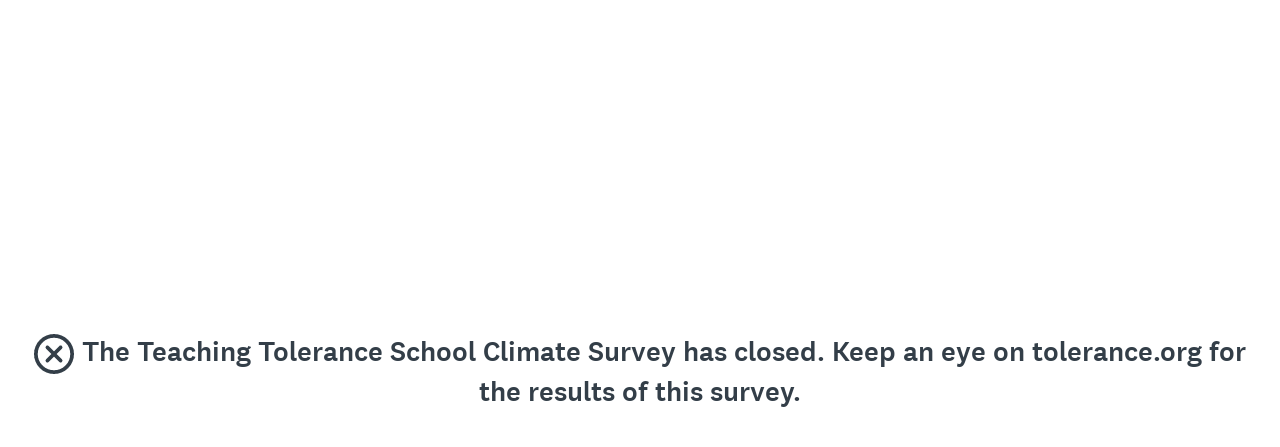

--- FILE ---
content_type: text/html; charset=utf-8
request_url: https://www.surveymonkey.com/survey-closed/?sm=d9N35PY27wt5jRoNDZqYsCHP7QCrG_2F_2BviiQmeV4yLSsn4dBXpvtreQvHA018bETIeR1FUWeFFVKwdHufGo1ha2UDsSBlCZD0lNIBfVwhvO4_3D
body_size: 4681
content:
<!DOCTYPE html><html lang="en"><head><meta charSet="utf-8"/><meta name="viewport" content="width=device-width"/><link rel="apple-touch-icon" href="/apple-touch-icon-precomposed.png"/><link rel="apple-touch-icon" sizes="57x57" href="/apple-touch-icon-57x57-precomposed.png"/><link rel="apple-touch-icon" sizes="60x60" href="/apple-touch-icon-60x60-precomposed.png"/><link rel="apple-touch-icon" sizes="72x72" href="/apple-touch-icon-72x72-precomposed.png"/><link rel="apple-touch-icon" sizes="76x76" href="/apple-touch-icon-76x76-precomposed.png"/><link rel="apple-touch-icon" sizes="114x114" href="/apple-touch-icon-114x114-precomposed.png"/><link rel="apple-touch-icon" sizes="120x120" href="/apple-touch-icon-120x120-precomposed.png"/><link rel="apple-touch-icon" sizes="144x144" href="/apple-touch-icon-144x144-precomposed.png"/><link rel="apple-touch-icon" sizes="152x152" href="/apple-touch-icon-152x152-precomposed.png"/><link rel="apple-touch-icon" sizes="180x180" href="/apple-touch-icon-180x180-precomposed.png"/><link rel="shortcut icon" href="////prod.smassets.net/assets/static/images/surveymonkey/favicon.ico"/><base target="_top" href="/"/><link rel="canonical" href="https://www.surveymonkey.com/survey-closed/"/><title>Online Survey Software: Closed Survey</title><meta name="robots" content="index, follow"/><meta name="next-head-count" content="17"/><script id="sm-config" nonce="YTdkMWI0OTEtZDljMi00YjQ3LWFlNTItMmQ2NjBjYjc1Zjc1" data-nscript="beforeInteractive">
              window.SMConfig = window.SMConfig || {};
              window.SMConfig.APP_SURVEYMONKEY_HOST = 'www.surveymonkey.com';
              window.SMConfig.APP_HELP_HOST = 'help.surveymonkey.com';
              window.SMConfig.APP_SURVEYMONKEY_BASE_HOST = 'surveymonkey';
              window.SMConfig.APP_HELP_COOKIE_HOST = '.surveymonkey.com';
              window.SMConfig.APP_RESEARCH_BASE_HOST = 'research';
              window.SMConfig.APP_RESEARCH_HOST = 'www.research.net';
              window.SMConfig.APP_SERVICE_VIP = 'surveymonkey.com';
              window.SMConfig.APP_SURVEYMONKEY_COOKIE_HOST = '.surveymonkey.com';
            </script><script id="fides-override" nonce="YTdkMWI0OTEtZDljMi00YjQ3LWFlNTItMmQ2NjBjYjc1Zjc1" type="text/javascript" charSet="UTF-8" data-nscript="beforeInteractive">
                window.fides_overrides={fides_locale: 'en'};
              </script><script id="fides-gtm-script" type="text/javascript" charSet="UTF-8" nonce="YTdkMWI0OTEtZDljMi00YjQ3LWFlNTItMmQ2NjBjYjc1Zjc1" data-nscript="beforeInteractive">
               // Store the original cookie setter
                  document.cookieSetter = Object.getOwnPropertyDescriptor(Document.prototype, "cookie").set;

                  var cookiesByNoticeKey = {};
                  var previousConsent = {};

                  function deleteCookie(cookieName) {
                      const paths = ["/"];
                      paths.forEach(path => {
                          // Delete the cookie by original implementation
                          document.cookieSetter(`${cookieName}=; expires=Thu, 01 Jan 1970 00:00:00 UTC; path=${path}`);
                      });
                  }

                  function updateConsentSettings() {
                      // Ensure Fides.consent exists
                      if (!Fides.consent) {
                          return;
                      }

                      // Get current cookies from document.cookie
                      const currentCookies = new Set(document.cookie.split("; ").map(cookie => cookie.split("=")[0]));

                      // Detect revoked consents (categories that were previously `	rue` but now `alse`)
                      for (const [noticeKey, wasConsented] of Object.entries(previousConsent)) {
                          if (wasConsented && !Fides.consent[noticeKey]) {
                              // Find and delete only cookies that are currently present
                              (cookiesByNoticeKey[noticeKey] || []).forEach(cookieName => {
                                if (currentCookies.has(cookieName)) {
                                  deleteCookie(cookieName);
                                }
                              });
                          }
                      }

                      // Save the latest consent state
                      previousConsent = { ...Fides.consent };
                  }

                  function isCookieAllowed(cookieName) {
                      // Ensure Fides.consent exists
                      if (!Fides.consent) {
                          return false;
                      }

                      // Headless mode: Check if all notice groups are allowed
                      if (!Fides.experience?.privacy_notices) {
                        return Object.values(Fides.consent).every(value => value === true);
                      }

                      // Check if the cookie belongs to a consented notice_key
                      for (const [noticeKey, isConsented] of Object.entries(Fides.consent)) {
                          if (isConsented && cookiesByNoticeKey[noticeKey]?.has(cookieName)) {
                            return true;
                          }
                      }

                      return false;
                  }

                  function setCookie(cookie) {
                      if (!cookie) return;

                      const cookieArr = cookie.split("=");
                      if (!cookieArr.length) return;

                      const cookieName = cookieArr[0].trim();

                      // Check consent before setting the cookie
                      if (!isCookieAllowed(cookieName)) return;

                      // Set the cookie using the original JavaScript setter
                      document.cookieSetter(cookie);
                  }

                  function enforceCookieSetter() {
                    const originalDescriptor = Object.getOwnPropertyDescriptor(Document.prototype, "cookie");
                    Object.defineProperty(document, "cookie", {
                      get: originalDescriptor.get,
                      set: setCookie,
                      configurable: originalDescriptor.configurable,
                      enumerable: originalDescriptor.enumerable,
                    });
                  }

                  function addFidesExperienceNameToBody() {
                    const experienceConfigName = Fides?.experience?.experience_config?.name;
                    if (experienceConfigName) {
                      document.body.classList.add(experienceConfigName);
                    }
                  }

                  // Listen for Fides consent updates
                  window.addEventListener("FidesUpdated", (evt) => {
                      // Update consent settings when preferences change
                      updateConsentSettings();
                  });

                  // Listen for when Fides is fully initialized
                  window.addEventListener("FidesInitialized", () => {
                    Fides.gtm();

                    if (document.readyState === "loading") {
                      window.addEventListener("DOMContentLoaded", () => {
                        addFidesExperienceNameToBody();
                      });
                    } else {
                      addFidesExperienceNameToBody();
                    }
                    // Create a mapping of cookies grouped by notice_key
                    // Headless mode does not have privacy_notices
                    if (Fides.experience?.privacy_notices) {
                        cookiesByNoticeKey = Object.fromEntries(
                            Fides.experience.privacy_notices.map(notice => [
                                notice.notice_key,
                                new Set(notice.cookies.map(cookie => cookie.name)) // Store cookies in a Set for quick lookup
                            ])
                        );
                    }

                    enforceCookieSetter();
                    updateConsentSettings();
                  });
              </script><link nonce="YTdkMWI0OTEtZDljMi00YjQ3LWFlNTItMmQ2NjBjYjc1Zjc1" rel="preload" href="//prod.smassets.net/assets/smweb/_next/static/css/09b8ded99e3057ee.css" as="style"/><link nonce="YTdkMWI0OTEtZDljMi00YjQ3LWFlNTItMmQ2NjBjYjc1Zjc1" rel="stylesheet" href="//prod.smassets.net/assets/smweb/_next/static/css/09b8ded99e3057ee.css" data-n-g=""/><link nonce="YTdkMWI0OTEtZDljMi00YjQ3LWFlNTItMmQ2NjBjYjc1Zjc1" rel="preload" href="//prod.smassets.net/assets/smweb/_next/static/css/e76c559cb3fb3b03.css" as="style"/><link nonce="YTdkMWI0OTEtZDljMi00YjQ3LWFlNTItMmQ2NjBjYjc1Zjc1" rel="stylesheet" href="//prod.smassets.net/assets/smweb/_next/static/css/e76c559cb3fb3b03.css" data-n-p=""/><link nonce="YTdkMWI0OTEtZDljMi00YjQ3LWFlNTItMmQ2NjBjYjc1Zjc1" rel="preload" href="//prod.smassets.net/assets/smweb/_next/static/css/2ad6da96a937a42f.css" as="style"/><link nonce="YTdkMWI0OTEtZDljMi00YjQ3LWFlNTItMmQ2NjBjYjc1Zjc1" rel="stylesheet" href="//prod.smassets.net/assets/smweb/_next/static/css/2ad6da96a937a42f.css" data-n-p=""/><link nonce="YTdkMWI0OTEtZDljMi00YjQ3LWFlNTItMmQ2NjBjYjc1Zjc1" rel="preload" href="//prod.smassets.net/assets/smweb/_next/static/css/83a24aac0474476a.css" as="style"/><link nonce="YTdkMWI0OTEtZDljMi00YjQ3LWFlNTItMmQ2NjBjYjc1Zjc1" rel="stylesheet" href="//prod.smassets.net/assets/smweb/_next/static/css/83a24aac0474476a.css" data-n-p=""/><noscript data-n-css="YTdkMWI0OTEtZDljMi00YjQ3LWFlNTItMmQ2NjBjYjc1Zjc1"></noscript><script defer="" nonce="YTdkMWI0OTEtZDljMi00YjQ3LWFlNTItMmQ2NjBjYjc1Zjc1" nomodule="" src="//prod.smassets.net/assets/smweb/_next/static/chunks/polyfills-42372ed130431b0a.js"></script><script src="https://www.surveymonkey.com/fides.js" data-document-language="true" type="text/javascript" charSet="UTF-8" nonce="YTdkMWI0OTEtZDljMi00YjQ3LWFlNTItMmQ2NjBjYjc1Zjc1" defer="" data-nscript="beforeInteractive"></script><script src="//prod.smassets.net/assets/smweb/_next/static/chunks/webpack-9cc9af6bfd978322.js" nonce="YTdkMWI0OTEtZDljMi00YjQ3LWFlNTItMmQ2NjBjYjc1Zjc1" defer=""></script><script src="//prod.smassets.net/assets/smweb/_next/static/chunks/framework-5ddd597c94d4e4d0.js" nonce="YTdkMWI0OTEtZDljMi00YjQ3LWFlNTItMmQ2NjBjYjc1Zjc1" defer=""></script><script src="//prod.smassets.net/assets/smweb/_next/static/chunks/main-6a8e4be21cba062a.js" nonce="YTdkMWI0OTEtZDljMi00YjQ3LWFlNTItMmQ2NjBjYjc1Zjc1" defer=""></script><script src="//prod.smassets.net/assets/smweb/_next/static/chunks/pages/_app-397dd8bd0292731a.js" nonce="YTdkMWI0OTEtZDljMi00YjQ3LWFlNTItMmQ2NjBjYjc1Zjc1" defer=""></script><script src="//prod.smassets.net/assets/smweb/_next/static/chunks/8174a357-8bea94dc2a5e9234.js" nonce="YTdkMWI0OTEtZDljMi00YjQ3LWFlNTItMmQ2NjBjYjc1Zjc1" defer=""></script><script src="//prod.smassets.net/assets/smweb/_next/static/chunks/fb27c3a1-90c34baedc482ccb.js" nonce="YTdkMWI0OTEtZDljMi00YjQ3LWFlNTItMmQ2NjBjYjc1Zjc1" defer=""></script><script src="//prod.smassets.net/assets/smweb/_next/static/chunks/6-657dc159f66e8706.js" nonce="YTdkMWI0OTEtZDljMi00YjQ3LWFlNTItMmQ2NjBjYjc1Zjc1" defer=""></script><script src="//prod.smassets.net/assets/smweb/_next/static/chunks/834-7b45704ba0e61a8a.js" nonce="YTdkMWI0OTEtZDljMi00YjQ3LWFlNTItMmQ2NjBjYjc1Zjc1" defer=""></script><script src="//prod.smassets.net/assets/smweb/_next/static/chunks/587-5b6cc36277ad23e5.js" nonce="YTdkMWI0OTEtZDljMi00YjQ3LWFlNTItMmQ2NjBjYjc1Zjc1" defer=""></script><script src="//prod.smassets.net/assets/smweb/_next/static/chunks/29-a4c2efc663cf0273.js" nonce="YTdkMWI0OTEtZDljMi00YjQ3LWFlNTItMmQ2NjBjYjc1Zjc1" defer=""></script><script src="//prod.smassets.net/assets/smweb/_next/static/chunks/767-96369ae44607171b.js" nonce="YTdkMWI0OTEtZDljMi00YjQ3LWFlNTItMmQ2NjBjYjc1Zjc1" defer=""></script><script src="//prod.smassets.net/assets/smweb/_next/static/chunks/684-9d6a09a397c693c8.js" nonce="YTdkMWI0OTEtZDljMi00YjQ3LWFlNTItMmQ2NjBjYjc1Zjc1" defer=""></script><script src="//prod.smassets.net/assets/smweb/_next/static/chunks/214-160f2158506e8140.js" nonce="YTdkMWI0OTEtZDljMi00YjQ3LWFlNTItMmQ2NjBjYjc1Zjc1" defer=""></script><script src="//prod.smassets.net/assets/smweb/_next/static/chunks/pages/survey-closed-72e7d89da1ce35a8.js" nonce="YTdkMWI0OTEtZDljMi00YjQ3LWFlNTItMmQ2NjBjYjc1Zjc1" defer=""></script><script src="//prod.smassets.net/assets/smweb/_next/static/endpageweb-dev/_buildManifest.js" nonce="YTdkMWI0OTEtZDljMi00YjQ3LWFlNTItMmQ2NjBjYjc1Zjc1" defer=""></script><script src="//prod.smassets.net/assets/smweb/_next/static/endpageweb-dev/_ssgManifest.js" nonce="YTdkMWI0OTEtZDljMi00YjQ3LWFlNTItMmQ2NjBjYjc1Zjc1" defer=""></script><style id="jss">@font-face {
  src: url(https://cdn.smassets.net/assets/static/fonts/national2/regular.woff) format('woff');
  src: url(https://cdn.smassets.net/assets/static/fonts/national2/regular.eot#iefix) format('embedded-opentype');
  font-family: 'National 2';
  font-weight: 400;
  font-display: swap;
  src: url(https://cdn.smassets.net/assets/static/fonts/national2/regular.woff2) format('woff2');
}
@font-face {
  src: url(https://cdn.smassets.net/assets/static/fonts/national2/medium.woff) format('woff');
  src: url(https://cdn.smassets.net/assets/static/fonts/national2/medium.eot#iefix) format('embedded-opentype');
  font-family: 'National 2';
  font-weight: 500;
  font-display: swap;
  src: url(https://cdn.smassets.net/assets/static/fonts/national2/medium.woff2) format('woff2');
}
[class*='wrench'], [class*='wrench']::before, [class*='wrench']::after {
  box-sizing: border-box;
  font-family: 'National 2', National2, 'Helvetica Neue', Helvetica, Arial, 'Hiragino Sans', 'Hiragino Kaku Gothic Pro', '游ゴシック', '游ゴシック体', YuGothic, 'Yu Gothic', 'ＭＳ ゴシック', 'MS Gothic', sans-serif;
  -webkit-font-smoothing: antialiased;
}
body {
  font-size: 16px;
}
body {
  font-family: 'National 2', National2, 'Helvetica Neue', Helvetica, Arial, 'Hiragino Sans', 'Hiragino Kaku Gothic Pro', '游ゴシック', '游ゴシック体', YuGothic, 'Yu Gothic', 'ＭＳ ゴシック', 'MS Gothic', sans-serif;
}
.sm-header-0-2-1 {
  top: 42vh;
  width: 100%;
  position: fixed;
  box-sizing: border-box;
}
.sm-icon-0-2-2 {
  margin-right: 0.5rem;
}
.sm-icon-0-2-2> svg {
  width: 40px;
  height: 40px;
}
.sm-boldText-0-2-3 {
  font-weight: 500;
}</style></head><body style="margin:unset"><div id="__next"><div class="wrenchBox___74Ig wrench-p-6 sm-header-0-2-1"><section class="wrenchTypography__jfXlO wrenchTypography-align-center__QLRE_ wrenchTypography-variant-sectionTitle__KADWw wrenchTypography-color-dark__G2x2X"><span class="sm-icon-0-2-2"><svg class="wrenchIcons__A8duN" viewBox="0 0 16 16" preserveAspectRatio="xMidYMid" aria-label="Close" role="img" data-testid="NonBrandedEndpageHeader__Icon"><g><path d="M8 0a8 8 0 1 1 0 16A8 8 0 0 1 8 0zm6.5 8a6.5 6.5 0 1 0-13 0 6.5 6.5 0 0 0 13 0zm-3.318-3.182a.75.75 0 0 1 0 1.06L9.061 8l2.121 2.121a.75.75 0 0 1-1.06 1.061L8 9.061l-2.121 2.121a.75.75 0 0 1-1.061-1.06L6.939 8 4.818 5.879a.75.75 0 0 1 1.06-1.061L8 6.939l2.121-2.121a.75.75 0 0 1 1.061 0z"></path></g></svg></span><span data-testid="NonBrandedEndpageHeader__Text" class="sm-boldText-0-2-3">The Teaching Tolerance School Climate Survey has closed. Keep an eye on tolerance.org for the results of this survey.</span></section></div></div><script id="__NEXT_DATA__" type="application/json" nonce="YTdkMWI0OTEtZDljMi00YjQ3LWFlNTItMmQ2NjBjYjc1Zjc1">{"props":{"pageProps":{"staticData":{"user":{"isAuthenticated":false,"id":"1","username":null,"languageId":1,"package":"1","email":"","group":null,"hipaa":null,"session":null},"client-config":{"amplitudeToken":"beb247315464a13bc86a0940b8c9bf9f","loggingAPIPath":"/endpage/api/logger","dataAnalyticsAPIPath":"/endpage/api/metrics","dataAnalyticsLogsName":"unused","dataAnalyticsLogsPath":"unused/unused","gtmId":"GTM-NGMP3BG","amplitudeForceAnonymous":false,"assetsHost":"//prod.smassets.net","assetsPath":"/assets/smweb/"},"environment":{"countryCode":"US","languageCode":"en","languageId":1,"slLanguageLocale":"en-US","ip":"3.16.24.119","subdomain":"www","domain":"surveymonkey","countryRegion":"","tld":"com"},"locale":{"isEUDC":false,"isEUSubdomain":false},"GDPR":{"isGDPRCountry":false,"hasGDPRConsent":true,"hasExplictlyDenied":false,"fidesBannerEnabled":false,"onetrustBannerEnabled":true},"pageRequestId":"pJGfvnGHRtBCOKUWkRjfPSvRQ4z-8ytGIP6LV0pgJesBpfWsdHPvOg==","recaptchaV3":{"enabled":true,"siteKey":"6LfG3rIUAAAAAB8EKgW6xnZD1DvqTwvK5Sx9y8DR","url":"https://www.recaptcha.net/recaptcha/enterprise.js","urlChina":"https://www.recaptcha.net/recaptcha/api.js","useEnterprise":true},"smParams":{"user_id":"137301737","type":"0","collectorId":"168757632","languageId":"1"},"templateType":"nonBranded"},"fetchServerSideDataSuccess":true,"collectorData":{"collector":{"id":"168757632","type":"WEBLINK","closedPage":{"closedMessage":"The Teaching Tolerance School Climate Survey has closed. Keep an eye on tolerance.org for the results of this survey.","isBrandingDisabled":true,"__typename":"CollectorClosedPage"},"hideBranding":false,"surveyId":"128053851","__typename":"Collector"}},"sm":{"smParams":{"user_id":"137301737","type":"0","collectorId":"168757632","languageId":"1"},"smSlug":"d9N35PY27wt5jRoNDZqYsCHP7QCrG_2F_2BviiQmeV4yLSsn4dBXpvtreQvHA018bETIeR1FUWeFFVKwdHufGo1ha2UDsSBlCZD0lNIBfVwhvO4_3D","redirectSlug":"Noxl9GCq7DebCXkm1TCWZw_3D_3D","quizDoneUrl":null},"pageOptions":{"epTemplate":"","reqLocale":"en","slLanguageLocale":"en-US","languageCode":"en","languageId":"1","tier":"","logo":"","surveyId":null,"collectorId":"168757632","collectorKey":"","hasStandard":false,"subDomain":"www","canonical":"https://www.surveymonkey.com/mp/take-a-tour/","canonicalHostname":"https://www.surveymonkey.com","randomNumber":0.9036087586785687,"isExistingUser":false,"recipientId":null,"inEmailResponseCaptureEnabled":false,"isWhiteLabel":false,"isGovernment":false,"isNonBrandedSmParam":false,"isEmbeddedSmParam":false,"isKiosk":false,"isBasicEndpageGroup":false},"translationData":{"localeCode":"en-US","languageCode":"en"},"layout":{"variant":"SurveyMonkey","options":{"pageId":"Survey Closed","legacyWeb":"anonweb","includeHeader":false,"includeFooter":false,"includeGTM":true}},"canonical":"https://www.surveymonkey.com/mp/take-a-tour/","canonicalHostname":"https://www.surveymonkey.com","customMessage":"The Teaching Tolerance School Climate Survey has closed. Keep an eye on tolerance.org for the results of this survey.","pageVariant":"nonBranded","showFooter":false,"smParams":{"user_id":"137301737","type":"0","collectorId":"168757632","languageId":"1"},"rum":{"enabled":true,"cdn":{"version":"latest","integrity":""},"settings":{"app":"endpageweb","beaconUrl":"https://rum-ingest.us1.signalfx.com/v1/rum","rumAuth":"OCrwYn6e-K-2HPcOrYlKvg","environment":"prod","version":"main-20260121-20568","sampleRate":1,"debug":false,"instrumentations":{"interactions":false}}}},"__N_SSP":true},"page":"/survey-closed","query":{"sm":"d9N35PY27wt5jRoNDZqYsCHP7QCrG_2F_2BviiQmeV4yLSsn4dBXpvtreQvHA018bETIeR1FUWeFFVKwdHufGo1ha2UDsSBlCZD0lNIBfVwhvO4_3D"},"buildId":"endpageweb-dev","assetPrefix":"//prod.smassets.net/assets/smweb","isFallback":false,"gssp":true,"scriptLoader":[]}</script></body></html>